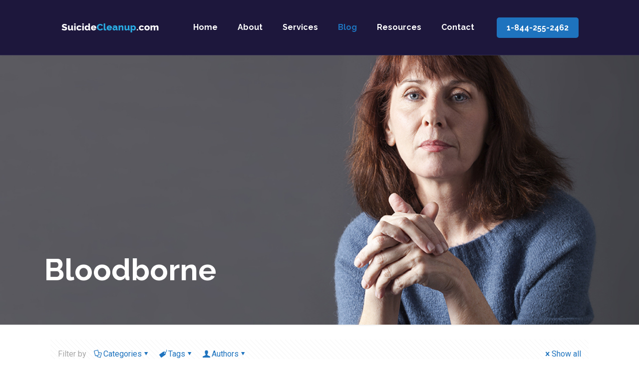

--- FILE ---
content_type: application/javascript; charset=UTF-8
request_url: https://www.suicidecleanup.com/cdn-cgi/challenge-platform/h/b/scripts/jsd/d251aa49a8a3/main.js?
body_size: 8924
content:
window._cf_chl_opt={AKGCx8:'b'};~function(S8,Ed,Ee,EM,Eg,EQ,ET,EN,Ez,S3){S8=A,function(s,E,SQ,S7,S,o){for(SQ={s:315,E:395,S:330,o:376,V:278,W:346,x:232,k:490,Y:369,b:426},S7=A,S=s();!![];)try{if(o=-parseInt(S7(SQ.s))/1+-parseInt(S7(SQ.E))/2+-parseInt(S7(SQ.S))/3+parseInt(S7(SQ.o))/4+parseInt(S7(SQ.V))/5*(-parseInt(S7(SQ.W))/6)+parseInt(S7(SQ.x))/7*(parseInt(S7(SQ.k))/8)+parseInt(S7(SQ.Y))/9*(parseInt(S7(SQ.b))/10),E===o)break;else S.push(S.shift())}catch(V){S.push(S.shift())}}(i,176320),Ed=this||self,Ee=Ed[S8(342)],EM=function(ov,on,ob,oY,ok,ox,op,ow,S9,E,S,o,V){return ov={s:303,E:339,S:397,o:335,V:293,W:284,x:363,k:362,Y:236},on={s:293,E:324,S:361,o:262,V:280,W:344,x:273,k:450,Y:262,b:475,n:453,v:477,F:472,f:262,l:475,Z:469,D:247,J:421,m:419,X:484,B:290,P:262,R:280,H:285,K:331,I:355,G:262,a:274,d:381,e:318,M:368,g:396,Q:371,O:396,j:235,c:470},ob={s:452,E:289},oY={s:379},ok={s:309,E:289,S:396,o:267,V:298,W:356,x:430,k:368,Y:375,b:334,n:301,v:379,F:421,f:301,l:455,Z:485,D:472,J:421,m:314,X:262,B:472,P:455,R:355,H:267,K:421,I:379,G:301,a:469,d:314,e:235,M:421,g:361,Q:439,O:443,j:262,c:266,T:285,N:421,h:235,z:318},ox={s:249,E:325,S:269,o:458,V:421,W:379,x:245,k:343,Y:421},op={s:263},ow={s:312},S9=S8,E={'CFYbN':S9(ov.s),'aSyQS':S9(ov.E),'ZHsvM':function(W,k){return W<<k},'rZrhL':function(W,k){return k==W},'NWueK':S9(ov.S),'XJvsE':function(W,k){return W==k},'XYlhF':function(W,k){return k==W},'eNtnL':function(W,k){return W+k},'QIRei':function(W,k){return k===W},'HPsKA':S9(ov.o),'SDfXJ':function(W,k){return W>k},'ubqyd':function(W,k){return W|k},'NKYfI':function(W,k){return W-k},'lPILd':function(W,k){return W<k},'VTiJz':function(W,x){return W(x)},'xnynd':function(W,k){return W-k},'ANUGK':function(W,k){return k&W},'VPEcY':function(W,k){return W<k},'SCkpA':function(W,k){return W>k},'Kqcjz':function(W,k){return W<<k},'JkCpI':function(W,k){return k==W},'QzmNz':function(W,k){return W<<k},'swsOu':function(W,k){return W&k},'mhcwU':function(W,k){return W==k},'xERlW':S9(ov.V),'RCMyl':function(W,k){return W!=k},'uQHMS':function(W,k){return W<k},'vmBms':function(W,k){return W!=k},'AhrTv':function(W,k){return k==W},'yUINi':function(W,k){return k*W},'NXibe':function(W,k){return W*k},'VRXtd':S9(ov.W),'LWNyl':S9(ov.x),'DLNCw':function(W,k){return W*k},'vVoCE':function(W,k){return W<k},'JzhqW':function(W,k){return k!=W},'SnOzd':function(W,k){return k*W},'WmxPW':function(W,k){return W+k}},S=String[S9(ov.k)],o={'h':function(W,oW,SA,x,Y){if(oW={s:303,E:393,S:326,o:396},SA=S9,x={'aPAUV':function(k,Y){return k-Y},'IIovG':function(k,Y,Si){return Si=A,E[Si(ow.s)](k,Y)},'HOpmz':function(k,Y,St){return St=A,E[St(op.s)](k,Y)}},SA(ox.s)!==E[SA(ox.E)])return E[SA(ox.S)](null,W)?'':o.g(W,6,function(k,Ss){return Ss=SA,Ss(oW.s)===E[Ss(oW.E)]?E[Ss(oW.S)][Ss(oW.o)](k):void 0});else{for(a=0;Y<e;g<<=1,Q==x[SA(ox.o)](O,1)?(j=0,c[SA(ox.V)](T(N)),h=0):z++,M++);for(Y=U[SA(ox.W)](0),y=0;8>C;i0=x[SA(ox.x)](i1,1)|Y&1.13,x[SA(ox.k)](i2,i3-1)?(i4=0,i5[SA(ox.Y)](i6(i7)),i8=0):i9++,Y>>=1,L++);}},'g':function(W,x,Y,SE,F,Z,D,J,X,B,P,R,H,K,I,G,M,Q){if(SE=S9,E[SE(ok.s)](null,W))return'';for(Z={},D={},J='',X=2,B=3,P=2,R=[],H=0,K=0,I=0;I<W[SE(ok.E)];I+=1)if(G=W[SE(ok.S)](I),Object[SE(ok.o)][SE(ok.V)][SE(ok.W)](Z,G)||(Z[G]=B++,D[G]=!0),M=E[SE(ok.x)](J,G),Object[SE(ok.o)][SE(ok.V)][SE(ok.W)](Z,M))J=M;else{if(Object[SE(ok.o)][SE(ok.V)][SE(ok.W)](D,J)){if(E[SE(ok.k)](E[SE(ok.Y)],SE(ok.b)))return;else{if(E[SE(ok.n)](256,J[SE(ok.v)](0))){for(F=0;F<P;H<<=1,K==x-1?(K=0,R[SE(ok.F)](Y(H)),H=0):K++,F++);for(Q=J[SE(ok.v)](0),F=0;E[SE(ok.f)](8,F);H=E[SE(ok.l)](H<<1,Q&1.39),K==E[SE(ok.Z)](x,1)?(K=0,R[SE(ok.F)](Y(H)),H=0):K++,Q>>=1,F++);}else{for(Q=1,F=0;E[SE(ok.D)](F,P);H=Q|H<<1.99,K==E[SE(ok.Z)](x,1)?(K=0,R[SE(ok.J)](Y(H)),H=0):K++,Q=0,F++);for(Q=J[SE(ok.v)](0),F=0;16>F;H=Q&1|H<<1,K==x-1?(K=0,R[SE(ok.J)](E[SE(ok.m)](Y,H)),H=0):K++,Q>>=1,F++);}X--,X==0&&(X=Math[SE(ok.X)](2,P),P++),delete D[J]}}else for(Q=Z[J],F=0;E[SE(ok.B)](F,P);H=E[SE(ok.P)](H<<1,Q&1.66),K==E[SE(ok.R)](x,1)?(K=0,R[SE(ok.J)](Y(H)),H=0):K++,Q>>=1,F++);J=(X--,X==0&&(X=Math[SE(ok.X)](2,P),P++),Z[M]=B++,String(G))}if(J!==''){if(Object[SE(ok.H)][SE(ok.V)][SE(ok.W)](D,J)){if(256>J[SE(ok.v)](0)){for(F=0;F<P;H<<=1,K==E[SE(ok.Z)](x,1)?(K=0,R[SE(ok.K)](Y(H)),H=0):K++,F++);for(Q=J[SE(ok.I)](0),F=0;E[SE(ok.G)](8,F);H=H<<1|E[SE(ok.a)](Q,1),x-1==K?(K=0,R[SE(ok.J)](E[SE(ok.d)](Y,H)),H=0):K++,Q>>=1,F++);}else{for(Q=1,F=0;E[SE(ok.e)](F,P);H=H<<1.63|Q,K==x-1?(K=0,R[SE(ok.M)](Y(H)),H=0):K++,Q=0,F++);for(Q=J[SE(ok.v)](0),F=0;E[SE(ok.g)](16,F);H=E[SE(ok.Q)](H,1)|1.26&Q,E[SE(ok.O)](K,x-1)?(K=0,R[SE(ok.F)](Y(H)),H=0):K++,Q>>=1,F++);}X--,X==0&&(X=Math[SE(ok.j)](2,P),P++),delete D[J]}else for(Q=Z[J],F=0;F<P;H=E[SE(ok.c)](H,1)|E[SE(ok.T)](Q,1),K==x-1?(K=0,R[SE(ok.N)](Y(H)),H=0):K++,Q>>=1,F++);X--,0==X&&P++}for(Q=2,F=0;E[SE(ok.h)](F,P);H=H<<1|Q&1.92,x-1==K?(K=0,R[SE(ok.K)](Y(H)),H=0):K++,Q>>=1,F++);for(;;)if(H<<=1,K==x-1){R[SE(ok.N)](Y(H));break}else K++;return R[SE(ok.z)]('')},'j':function(W,SS){return SS=S9,W==null?'':E[SS(ob.s)]('',W)?null:o.i(W[SS(ob.E)],32768,function(x,So){return So=SS,W[So(oY.s)](x)})},'i':function(W,x,Y,SV,F,Z,D,J,X,B,P,R,H,K,I,G,j,M,Q,O){if(SV=S9,SV(on.s)===E[SV(on.E)]){for(F=[],Z=4,D=4,J=3,X=[],R=Y(0),H=x,K=1,B=0;E[SV(on.S)](3,B);F[B]=B,B+=1);for(I=0,G=Math[SV(on.o)](2,2),P=1;E[SV(on.V)](P,G);)for(M=SV(on.W)[SV(on.x)]('|'),Q=0;!![];){switch(M[Q++]){case'0':0==H&&(H=x,R=Y(K++));continue;case'1':I|=(E[SV(on.k)](0,O)?1:0)*P;continue;case'2':H>>=1;continue;case'3':P<<=1;continue;case'4':O=R&H;continue}break}switch(I){case 0:for(I=0,G=Math[SV(on.Y)](2,8),P=1;E[SV(on.b)](P,G);O=H&R,H>>=1,E[SV(on.n)](0,H)&&(H=x,R=Y(K++)),I|=E[SV(on.v)](E[SV(on.F)](0,O)?1:0,P),P<<=1);j=S(I);break;case 1:for(I=0,G=Math[SV(on.f)](2,16),P=1;E[SV(on.l)](P,G);O=E[SV(on.Z)](R,H),H>>=1,H==0&&(H=x,R=Y(K++)),I|=E[SV(on.D)](0<O?1:0,P),P<<=1);j=S(I);break;case 2:return''}for(B=F[3]=j,X[SV(on.J)](j);;)if(E[SV(on.m)]!==E[SV(on.X)]){if(K>W)return'';for(I=0,G=Math[SV(on.o)](2,J),P=1;P!=G;O=R&H,H>>=1,0==H&&(H=x,R=Y(K++)),I|=E[SV(on.B)](0<O?1:0,P),P<<=1);switch(j=I){case 0:for(I=0,G=Math[SV(on.P)](2,8),P=1;E[SV(on.R)](P,G);O=E[SV(on.H)](R,H),H>>=1,H==0&&(H=x,R=Y(K++)),I|=(E[SV(on.K)](0,O)?1:0)*P,P<<=1);F[D++]=S(I),j=E[SV(on.I)](D,1),Z--;break;case 1:for(I=0,G=Math[SV(on.G)](2,16),P=1;E[SV(on.a)](P,G);O=R&H,H>>=1,H==0&&(H=x,R=Y(K++)),I|=E[SV(on.d)](0<O?1:0,P),P<<=1);F[D++]=S(I),j=D-1,Z--;break;case 2:return X[SV(on.e)]('')}if(0==Z&&(Z=Math[SV(on.f)](2,J),J++),F[j])j=F[j];else if(E[SV(on.M)](j,D))j=B+B[SV(on.g)](0);else return null;X[SV(on.J)](j),F[D++]=E[SV(on.Q)](B,j[SV(on.O)](0)),Z--,B=j,0==Z&&(Z=Math[SV(on.o)](2,J),J++)}else return E[SV(on.j)](S[SV(on.c)](),o)}else return}},V={},V[S9(ov.Y)]=o.h,V}(),Eg={},Eg[S8(373)]='o',Eg[S8(365)]='s',Eg[S8(242)]='u',Eg[S8(275)]='z',Eg[S8(364)]='n',Eg[S8(384)]='I',Eg[S8(351)]='b',EQ=Eg,Ed[S8(336)]=function(s,E,S,o,oc,oj,og,oM,SW,V,x,Y,F,Z,D,J){if(oc={s:237,E:407,S:476,o:433,V:316,W:442,x:305,k:447,Y:320,b:305,n:323,v:423,F:289,f:465,l:406,Z:380,D:288,J:457},oj={s:352,E:237,S:367,o:231,V:289,W:308,x:390,k:277,Y:422,b:421,n:379,v:304,F:422,f:358},og={s:416},oM={s:267,E:298,S:356,o:421},SW=S8,V={'JixcI':function(X,B){return X==B},'DEzLE':function(X,B){return B===X},'SEZdQ':SW(oc.s),'wPpFc':function(X,B){return X===B},'RvWpl':function(X,B){return X+B},'fdTSB':function(X,B){return B===X},'YHmVF':function(X,B){return X(B)},'yOnqZ':function(X,B){return B===X},'tubWi':function(X,B,P){return X(B,P)},'yYBsC':function(X,B,P){return X(B,P)}},null===E||V[SW(oc.E)](void 0,E))return o;for(x=V[SW(oc.S)](Ec,E),s[SW(oc.o)][SW(oc.V)]&&(x=x[SW(oc.W)](s[SW(oc.o)][SW(oc.V)](E))),x=s[SW(oc.x)][SW(oc.k)]&&s[SW(oc.Y)]?s[SW(oc.b)][SW(oc.k)](new s[(SW(oc.Y))](x)):function(X,SY,B,P){if(SY=SW,B={'iSCwk':function(R,H,Sk){return Sk=A,V[Sk(og.s)](R,H)},'kryCP':function(R,H){return H&R},'zZjWB':function(R,H){return R-H}},V[SY(oj.s)](SY(oj.E),V[SY(oj.S)])){for(X[SY(oj.o)](),P=0;P<X[SY(oj.V)];V[SY(oj.W)](X[P],X[P+1])?X[SY(oj.x)](V[SY(oj.k)](P,1),1):P+=1);return X}else{for(j=1,S=0;T<N;z=U<<1.57|y,B[SY(oj.Y)](C,L-1)?(i0=0,i1[SY(oj.b)](i2(i3)),i4=0):i5++,i6=0,X++);for(i7=i8[SY(oj.n)](0),i9=0;16>ii;iA=is<<1.37|B[SY(oj.v)](iE,1),B[SY(oj.F)](iS,B[SY(oj.f)](io,1))?(iV=0,iq[SY(oj.b)](iw(ip)),iW=0):ix++,ik>>=1,it++);}}(x),Y='nAsAaAb'.split('A'),Y=Y[SW(oc.n)][SW(oc.v)](Y),F=0;F<x[SW(oc.F)];Z=x[F],D=Ej(s,E,Z),Y(D)?(J=D==='s'&&!s[SW(oc.f)](E[Z]),V[SW(oc.l)](SW(oc.Z),S+Z)?V[SW(oc.D)](W,S+Z,D):J||V[SW(oc.J)](W,S+Z,E[Z])):V[SW(oc.D)](W,S+Z,D),F++);return o;function W(X,B,Sx){Sx=SW,Object[Sx(oM.s)][Sx(oM.E)][Sx(oM.S)](o,B)||(o[B]=[]),o[B][Sx(oM.o)](X)}},ET=S8(310)[S8(273)](';'),EN=ET[S8(323)][S8(423)](ET),Ed[S8(461)]=function(E,S,oz,Sb,o,V,W,x,k,Y){for(oz={s:429,E:337,S:270,o:289,V:289,W:417,x:421,k:337,Y:248},Sb=S8,o={},o[Sb(oz.s)]=function(n,v){return n<v},o[Sb(oz.E)]=function(n,v){return n+v},V=o,W=Object[Sb(oz.S)](S),x=0;x<W[Sb(oz.o)];x++)if(k=W[x],'f'===k&&(k='N'),E[k]){for(Y=0;V[Sb(oz.s)](Y,S[W[x]][Sb(oz.V)]);-1===E[k][Sb(oz.W)](S[W[x]][Y])&&(EN(S[W[x]][Y])||E[k][Sb(oz.x)](V[Sb(oz.k)]('o.',S[W[x]][Y]))),Y++);}else E[k]=S[W[x]][Sb(oz.Y)](function(n){return'o.'+n})},Ez=null,S3=S2(),S5();function EL(Vs,Sm,s){return Vs={s:296,E:402},Sm=S8,s=Ed[Sm(Vs.s)],Math[Sm(Vs.E)](+atob(s.t))}function i(Ve){return Ve='ZBaRj,body,pow,rZrhL,ymQMm,jjjGD,QzmNz,prototype,ppLak,XJvsE,keys,detail,postMessage,split,JzhqW,symbol,LRmiB4,RvWpl,1724515vwLNXs,event,RCMyl,error,GXvsn,qtLke,YjNgo,swsOu,TpenE,huGTJ,tubWi,length,DLNCw,ntEPb,clientInformation,STeyq,toString,AruLy,__CF$cv$params,AdeF3,hasOwnProperty,contentDocument,bVFZB,SDfXJ,vrKBW,qpidZ,kryCP,Array,BkvWt,KPlCx,wPpFc,XYlhF,_cf_chl_opt;JJgc4;PJAn2;kJOnV9;IWJi4;OHeaY1;DqMg0;FKmRv9;LpvFx1;cAdz2;PqBHf2;nFZCC5;ddwW5;pRIb1;rxvNi8;RrrrA2;erHi9,getPrototypeOf,ZHsvM,iframe,VTiJz,101182ruSEWZ,getOwnPropertyNames,http-code:,join,wOETf,Set,KnEHj,ulJWz,includes,xERlW,NWueK,aSyQS,/jsd/oneshot/d251aa49a8a3/0.5599909660236251:1770053226:xXZtuIMY1YH12ZAH2er751AnDWCzIWs9JusgKR15HC0/,source,IIcvN,379509QjrZQV,vVoCE,log,onload,MlFpk,lzSoo,pRIb1,BrIvl,xziWX,8fGJDoAH5b47Xqv2+p3Tzt1nKescN$Ii6UuQL9rkWx-wEVFZjlmdRyPgM0OBhYCaS,function,qjrkr,document,HOpmz,4|2|0|1|3,removeChild,6LtUxDh,BHwcG,CnwA5,YBYmP,XBCbt,boolean,DEzLE,appendChild,errorInfoObject,xnynd,call,ZWsTa,zZjWB,KuKJV,parent,SCkpA,fromCharCode,OVcdD,number,string,SgHde,SEZdQ,QIRei,906111KSxcmg,qOOji,WmxPW,contentWindow,object,catch,HPsKA,441120ZgKtFZ,pzQrW,qBeUM,charCodeAt,d.cookie,SnOzd,xhr-error,chctx,bigint,now,pkLOA2,tabIndex,sid,iChDK,splice,loading,wKlja,CFYbN,cloudflare-invisible,272660NMEKjF,charAt,cqbZX,MSbzI,OqIyT,/cdn-cgi/challenge-platform/h/,/invisible/jsd,floor,AKGCx8,tTpkU,KsIAP,yOnqZ,fdTSB,style,qjBTC,oZdiz,HVEHi,status,dmyDs,BOYXG,display: none,JixcI,indexOf,wxwTd,VRXtd,SSTpq3,push,iSCwk,bind,randomUUID,pWaOd,50bFXopc,aUjz8,IwCzy,hrCfb,eNtnL,_cf_chl_opt,ontimeout,Object,gcWGR,qWwzH,wmzyO,gOAsg,gHrNZ,Kqcjz,open,YHiuT,concat,JkCpI,location,POST,addEventListener,from,TYlZ6,[native code],uQHMS,Zxduf,mhcwU,AhrTv,qmBLS,ubqyd,onreadystatechange,yYBsC,aPAUV,YkPqL,XCnzg,rxvNi8,SwMYP,error on cf_chl_props,api,isNaN,NgzxD,XMLHttpRequest,kUFIt,ANUGK,random,send,lPILd,flzsj,Gcjmc,vmBms,YHmVF,yUINi,JBxy9,2|1|4|0|3,BOozP,eONZJ,VvTZh,JdJlo,LWNyl,NKYfI,GXaEl,Ucycs,nJQmY,kNjUz,5528ArfvBe,DOMContentLoaded,yUnbh,BtZYO,sort,2751rrpvzk,yncmE,isArray,VPEcY,LPkVS,TsWPW,navigator,readyState,jsd,fxYQN,undefined,Function,success,IIovG,SSyHu,NXibe,map,pmvqa,mpLlC,/b/ov1/0.5599909660236251:1770053226:xXZtuIMY1YH12ZAH2er751AnDWCzIWs9JusgKR15HC0/,timeout,nvxWo,stringify,onerror,createElement,XKzbr,cLaAU,href'.split(','),i=function(){return Ve},i()}function S1(s,E,Vb,VY,Vk,Vx,SB,S,o,V,W){Vb={s:252,E:317,S:359,o:400,V:327,W:296,x:332,k:431,Y:467,b:440,n:445,v:286,F:322,f:403,l:307,Z:464,D:252,J:432,m:333,X:255,B:246,P:444,R:259,H:444,K:259,I:246,G:471,a:236,d:254},VY={s:414,E:410,S:246,o:428,V:239,W:391,x:456,k:341,Y:382},Vk={s:412,E:412,S:321,o:244,V:286,W:283,x:412},Vx={s:300},SB=S8,S={'bVFZB':SB(Vb.s),'KnEHj':function(x,k){return x(k)},'TpenE':function(k,Y){return k+Y},'qtLke':SB(Vb.E),'SSyHu':function(x){return x()},'IwCzy':function(k,Y){return k!==Y},'oZdiz':SB(Vb.S),'qjrkr':function(x,k){return x(k)},'ulJWz':SB(Vb.o),'KPlCx':SB(Vb.V)},o=Ed[SB(Vb.W)],console[SB(Vb.x)](Ed[SB(Vb.k)]),V=new Ed[(SB(Vb.Y))](),V[SB(Vb.b)](SB(Vb.n),S[SB(Vb.v)](S[SB(Vb.F)]+Ed[SB(Vb.k)][SB(Vb.f)],S[SB(Vb.l)])+o.r),o[SB(Vb.Z)]&&(V[SB(Vb.D)]=5e3,V[SB(Vb.J)]=function(SP){SP=SB,E(S[SP(Vx.s)])}),V[SB(Vb.m)]=function(SR){SR=SB,V[SR(Vk.s)]>=200&&V[SR(Vk.E)]<300?S[SR(Vk.S)](E,SR(Vk.o)):S[SR(Vk.S)](E,S[SR(Vk.V)](S[SR(Vk.W)],V[SR(Vk.x)]))},V[SB(Vb.X)]=function(SH){SH=SB,SH(VY.s)===S[SH(VY.E)]?(S[SH(VY.S)](W),S[SH(VY.o)](x[SH(VY.V)],SH(VY.W))&&(n[SH(VY.x)]=v,F())):S[SH(VY.k)](E,SH(VY.Y))},W={'t':S[SB(Vb.B)](EL),'lhr':Ee[SB(Vb.P)]&&Ee[SB(Vb.P)][SB(Vb.R)]?Ee[SB(Vb.H)][SB(Vb.K)]:'','api':o[SB(Vb.Z)]?!![]:![],'c':S[SB(Vb.I)](EC),'payload':s},V[SB(Vb.G)](EM[SB(Vb.a)](JSON[SB(Vb.d)](W)))}function Eh(oC,Sn,S,o,V,W,x,k){S=(oC={s:313,E:292,S:238,o:299,V:411,W:256,x:451,k:408,Y:415,b:387,n:261,v:353,F:372,f:268,l:454,Z:398,D:241,J:261,m:345,X:399,B:370,P:413},Sn=S8,{'dmyDs':function(Y){return Y()},'Zxduf':Sn(oC.s),'ppLak':function(Y,b,n,v,F){return Y(b,n,v,F)},'qmBLS':Sn(oC.E),'MSbzI':Sn(oC.S),'fxYQN':Sn(oC.o),'OqIyT':Sn(oC.V)});try{return o=Ee[Sn(oC.W)](S[Sn(oC.x)]),o[Sn(oC.k)]=Sn(oC.Y),o[Sn(oC.b)]='-1',Ee[Sn(oC.n)][Sn(oC.v)](o),V=o[Sn(oC.F)],W={},W=pRIb1(V,V,'',W),W=S[Sn(oC.f)](pRIb1,V,V[S[Sn(oC.l)]]||V[S[Sn(oC.Z)]],'n.',W),W=pRIb1(V,o[S[Sn(oC.D)]],'d.',W),Ee[Sn(oC.J)][Sn(oC.m)](o),x={},x.r=W,x.e=null,x}catch(Y){return S[Sn(oC.X)]!==Sn(oC.B)?(k={},k.r={},k.e=Y,k):S[Sn(oC.P)](k)!==null}}function Ej(E,S,o,om,Sw,V,W,x,k){W=(om={s:483,E:329,S:437,o:488,V:392,W:340,x:459,k:373,Y:483,b:329,n:434,v:267,F:298,f:356,l:421,Z:392,D:374,J:305,m:234,X:483,B:459},Sw=S8,V={},V[Sw(om.s)]=function(Y,n){return Y===n},V[Sw(om.E)]=Sw(om.S),V[Sw(om.o)]=function(Y,n){return Y==n},V[Sw(om.V)]=Sw(om.W),V[Sw(om.x)]=function(Y,n){return Y===n},V);try{x=S[o]}catch(Y){return'i'}if(null==x)return void 0===x?'u':'x';if(Sw(om.k)==typeof x){if(W[Sw(om.Y)](W[Sw(om.b)],Sw(om.S)))try{if(Sw(om.n)!==Sw(om.n))Y[Sw(om.v)][Sw(om.F)][Sw(om.f)](E,n)||(x[F]=[]),f[l][Sw(om.l)](Z);else if(W[Sw(om.o)](W[Sw(om.Z)],typeof x[Sw(om.D)]))return x[Sw(om.D)](function(){}),'p'}catch(F){}else return null}return E[Sw(om.J)][Sw(om.m)](x)?'a':x===E[Sw(om.J)]?'D':W[Sw(om.X)](!0,x)?'T':W[Sw(om.B)](!1,x)?'F':(k=typeof x,Sw(om.W)==k?EO(E,x)?'N':'f':EQ[k]||'?')}function S2(Vn,SK){return Vn={s:424},SK=S8,crypto&&crypto[SK(Vn.s)]?crypto[SK(Vn.s)]():''}function EC(V6,Sl,s){return V6={s:338},Sl=S8,s={'xziWX':function(E){return E()}},s[Sl(V6.s)](Ey)!==null}function S4(V,W,Vf,SI,x,k,Y,b,n,v,F,f,l,Z){if(Vf={s:287,E:306,S:401,o:349,V:445,W:347,x:240,k:297,Y:448,b:296,n:287,v:400,F:431,f:403,l:251,Z:467,D:440,J:252,m:432,X:348,B:420,P:276,R:431,H:386,K:431,I:427,G:478,a:354,d:383,e:328,M:471,g:236},SI=S8,x={},x[SI(Vf.s)]=function(D,J){return D+J},x[SI(Vf.E)]=SI(Vf.S),x[SI(Vf.o)]=SI(Vf.V),x[SI(Vf.W)]=SI(Vf.x),k=x,!Er(0))return![];b=(Y={},Y[SI(Vf.k)]=V,Y[SI(Vf.Y)]=W,Y);try{n=Ed[SI(Vf.b)],v=k[SI(Vf.s)](k[SI(Vf.s)](k[SI(Vf.n)](k[SI(Vf.s)](SI(Vf.v),Ed[SI(Vf.F)][SI(Vf.f)]),SI(Vf.l)),n.r),k[SI(Vf.E)]),F=new Ed[(SI(Vf.Z))](),F[SI(Vf.D)](k[SI(Vf.o)],v),F[SI(Vf.J)]=2500,F[SI(Vf.m)]=function(){},f={},f[SI(Vf.X)]=Ed[SI(Vf.F)][SI(Vf.X)],f[SI(Vf.B)]=Ed[SI(Vf.F)][SI(Vf.B)],f[SI(Vf.P)]=Ed[SI(Vf.R)][SI(Vf.P)],f[SI(Vf.H)]=Ed[SI(Vf.K)][SI(Vf.I)],f[SI(Vf.G)]=S3,l=f,Z={},Z[SI(Vf.a)]=b,Z[SI(Vf.d)]=l,Z[SI(Vf.e)]=k[SI(Vf.W)],F[SI(Vf.M)](EM[SI(Vf.g)](Z))}catch(D){}}function EO(E,S,of,Sq,o,V){return of={s:366,E:243,S:267,o:294,V:356,W:417,x:449},Sq=S8,o={},o[Sq(of.s)]=function(W,k){return W instanceof k},V=o,V[Sq(of.s)](S,E[Sq(of.E)])&&0<E[Sq(of.E)][Sq(of.S)][Sq(of.o)][Sq(of.V)](S)[Sq(of.W)](Sq(of.x))}function Ec(E,oB,Sp,S,o,V){for(oB={s:468,E:468,S:442,o:270,V:311},Sp=S8,S={},S[Sp(oB.s)]=function(W,k){return W!==k},o=S,V=[];o[Sp(oB.E)](null,E);V=V[Sp(oB.S)](Object[Sp(oB.o)](E)),E=Object[Sp(oB.V)](E));return V}function S5(VG,VI,VR,SG,s,E,S,o,x,V,k){if(VG={s:482,E:391,S:378,o:296,V:425,W:239,x:391,k:425,Y:282,b:260,n:289,v:233,F:417,f:421,l:481,Z:248,D:473,J:446,m:491,X:456},VI={s:265,E:463,S:425,o:239,V:404,W:233,x:436,k:460,Y:265,b:456},VR={s:438,E:357,S:258,o:319},SG=S8,s={'cLaAU':SG(VG.s),'wOETf':function(W,x){return W(x)},'ZBaRj':function(W,k){return W<k},'yncmE':function(W,k){return W===k},'eONZJ':function(W,k){return W+k},'pWaOd':function(W,k){return W!==k},'tTpkU':SG(VG.E),'GXvsn':SG(VG.S),'flzsj':function(W){return W()}},E=Ed[SG(VG.o)],!E)return;if(!S0())return;if(S=![],o=function(VP,Sa,W,x){if(VP={s:438,E:257,S:357},Sa=SG,W={},W[Sa(VR.s)]=function(k,Y){return k===Y},W[Sa(VR.E)]=s[Sa(VR.S)],x=W,!S){if(S=!![],!S0())return;s[Sa(VR.o)](EU,function(k,Sd,b){if(Sd=Sa,x[Sd(VP.s)](Sd(VP.E),x[Sd(VP.S)]))return b={},b.r={},b.e=b,b;else S6(E,k)})}},s[SG(VG.V)](Ee[SG(VG.W)],SG(VG.x))){if(s[SG(VG.k)](s[SG(VG.Y)],SG(VG.S))){if(x=R[H],'f'===x&&(x='N'),K[x]){for(k=0;s[SG(VG.b)](k,I[G[a]][SG(VG.n)]);s[SG(VG.v)](-1,d[x][SG(VG.F)](k[M[g]][k]))&&(Q(O[j[c]][k])||T[x][SG(VG.f)](s[SG(VG.l)]('o.',N[h[z]][k]))),k++);}else U[x]=y[C[L]][SG(VG.Z)](function(i3){return'o.'+i3})}else s[SG(VG.D)](o)}else Ed[SG(VG.J)]?Ee[SG(VG.J)](SG(VG.m),o):(V=Ee[SG(VG.X)]||function(){},Ee[SG(VG.X)]=function(Se,x,k){Se=SG,x={},x[Se(VI.s)]=Se(VI.E),k=x,V(),s[Se(VI.S)](Ee[Se(VI.o)],s[Se(VI.V)])&&(s[Se(VI.W)](Se(VI.x),Se(VI.k))?S(k[Se(VI.Y)],o.e):(Ee[Se(VI.b)]=V,o()))})}function EU(s,V2,V1,Sv,E,S){V2={s:463,E:435,S:409},V1={s:264,E:441,S:291,o:340,V:487,W:435},Sv=S8,E={'ntEPb':function(o,V,W){return o(V,W)},'ymQMm':function(o,V){return V!==o},'Ucycs':function(o,V){return o(V)},'qWwzH':function(o){return o()},'qjBTC':Sv(V2.s)},S=E[Sv(V2.E)](Eh),S1(S.r,function(o,SF){SF=Sv,E[SF(V1.s)](SF(V1.E),SF(V1.E))?E[SF(V1.S)](o,V,W):(typeof s===SF(V1.o)&&E[SF(V1.V)](s,o),E[SF(V1.W)](Eu))}),S.e&&S4(E[Sv(V2.S)],S.e)}function Ey(V4,Sf,E,S,o,x,k,V){if(V4={s:489,E:244,S:418,o:394,V:389,W:302,x:364,k:296,Y:389,b:492,n:466,v:464,F:489,f:328,l:418,Z:388,D:279,J:360,m:272,X:328,B:394,P:388,R:281,H:271,K:302},Sf=S8,E={},E[Sf(V4.s)]=Sf(V4.E),E[Sf(V4.S)]=Sf(V4.o),E[Sf(V4.V)]=function(W,k){return k!==W},E[Sf(V4.W)]=Sf(V4.x),S=E,o=Ed[Sf(V4.k)],!o){if(S[Sf(V4.Y)](Sf(V4.b),Sf(V4.n)))return null;else{if(!k[Sf(V4.v)])return;Y===S[Sf(V4.F)]?(x={},x[Sf(V4.f)]=S[Sf(V4.l)],x[Sf(V4.Z)]=Z.r,x[Sf(V4.D)]=S[Sf(V4.F)],l[Sf(V4.J)][Sf(V4.m)](x,'*')):(k={},k[Sf(V4.X)]=Sf(V4.B),k[Sf(V4.P)]=J.r,k[Sf(V4.D)]=Sf(V4.R),k[Sf(V4.H)]=m,D[Sf(V4.J)][Sf(V4.m)](k,'*'))}}return V=o.i,typeof V!==S[Sf(V4.K)]||V<30?null:V}function Er(E,VA,SJ,S,o){return VA={s:493,E:470},SJ=S8,S={},S[SJ(VA.s)]=function(V,W){return V<W},o=S,o[SJ(VA.s)](Math[SJ(VA.E)](),E)}function A(t,s,E,S){return t=t-231,E=i(),S=E[t],S}function S6(o,V,Vd,SM,W,x,Va,k,Y){if(Vd={s:474,E:405,S:250,o:253,V:377,W:394,x:464,k:244,Y:252,b:432,n:328,v:388,F:279,f:360,l:272,Z:328,D:281,J:271},SM=S8,W={},W[SM(Vd.s)]=SM(Vd.E),W[SM(Vd.S)]=SM(Vd.o),W[SM(Vd.V)]=SM(Vd.W),x=W,!o[SM(Vd.x)])return;V===SM(Vd.k)?x[SM(Vd.s)]===x[SM(Vd.S)]?(Va={s:252},o[SM(Vd.Y)]=5e3,V[SM(Vd.b)]=function(Sg){Sg=SM,x(Sg(Va.s))}):(k={},k[SM(Vd.n)]=x[SM(Vd.V)],k[SM(Vd.v)]=o.r,k[SM(Vd.F)]=SM(Vd.k),Ed[SM(Vd.f)][SM(Vd.l)](k,'*')):(Y={},Y[SM(Vd.Z)]=SM(Vd.W),Y[SM(Vd.v)]=o.r,Y[SM(Vd.F)]=SM(Vd.D),Y[SM(Vd.J)]=V,Ed[SM(Vd.f)][SM(Vd.l)](Y,'*'))}function Eu(Vi,V9,SZ,E,S,o,V,W,x){for(Vi={s:480,E:479,S:486,o:480,V:273,W:486},V9={s:350},SZ=S8,E={},E[SZ(Vi.s)]=SZ(Vi.E),E[SZ(Vi.S)]=function(k,Y){return k===Y},S=E,o=S[SZ(Vi.o)][SZ(Vi.V)]('|'),V=0;!![];){switch(o[V++]){case'0':Ez&&clearTimeout(Ez);continue;case'1':W=Ey();continue;case'2':x={'XBCbt':function(k){return k()}};continue;case'3':Ez=setTimeout(function(SD){SD=SZ,x[SD(V9.s)](EU)},W*1e3);continue;case'4':if(S[SZ(Vi.W)](W,null))return;continue}break}}function S0(Vo,SX,E,S,o,V,W){return Vo={s:462,E:295,S:402,o:385},SX=S8,E={},E[SX(Vo.s)]=function(k,Y){return k/Y},E[SX(Vo.E)]=function(k,Y){return k-Y},S=E,o=3600,V=EL(),W=Math[SX(Vo.S)](S[SX(Vo.s)](Date[SX(Vo.o)](),1e3)),S[SX(Vo.E)](W,V)>o?![]:!![]}}()